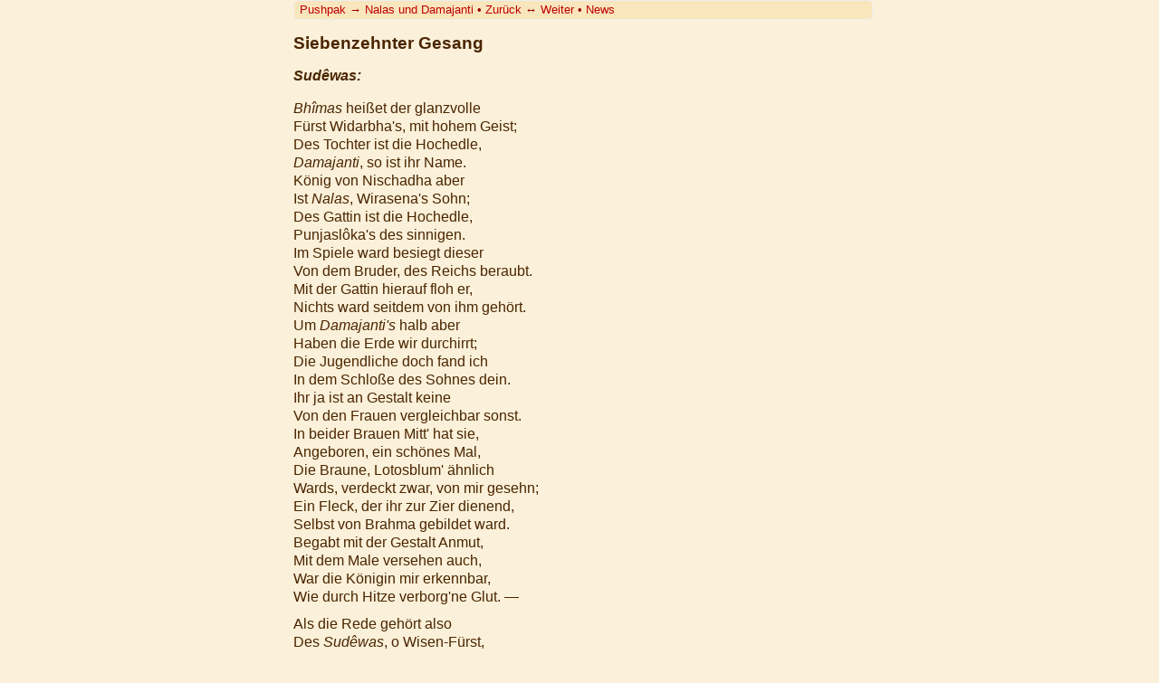

--- FILE ---
content_type: text/html
request_url: https://www.pushpak.de/bopp/nala018.html
body_size: 3476
content:
<!DOCTYPE HTML PUBLIC "-//W3C//DTD HTML 4.01 Transitional//EN" "http://www.w3.org/TR/html4/loose.dtd">
<HTML>
<HEAD>
<LINK REL="stylesheet" TYPE="text/css" HREF="bopp.css">
<META HTTP-EQUIV="Content-Type" Content="text/html; charset=windows-1252">
<META HTTP-EQUIV="Content-Language" Content="de">
<META name="viewport" content="width=device-width, initial-scale=1">
<TITLE>Franz Bopp - Nala und Damajanti - Siebenzehnter Gesang</TITLE>
</HEAD>
<BODY>
<div class=top_nav><a href="http://www.pushpak.de">Pushpak</a> <span class=arrow>&rarr;</span>
<a href="index.html">Nalas und Damajanti</a>  &bull;
<a href="nala017.html">Zurück</a> <span class=arrow>&harr;</span>
<a href="nala019.html">Weiter</a> &bull;
<a href="http://www.pushpak.de/news.html">News</a>
</div>
<H2>Siebenzehnter Gesang</H2>
<p><b><i>Sud&ecirc;was:</i></b></p>
<P class=Nsl><i>Bh&icirc;mas</i> hei&szlig;et der glanzvolle<br>F&uuml;rst Widarbha's, mit hohem Geist;<br>Des Tochter ist die Hochedle,<br><i>Damajanti</i>, so ist ihr Name.<br>K&ouml;nig von Nischadha aber<br>Ist <i>Nalas</i>, Wirasena's Sohn;<br>Des Gattin ist die Hochedle,<br>Punjasl&ocirc;ka's des sinnigen.<br>Im Spiele ward besiegt dieser<br>Von dem Bruder, des Reichs beraubt.<br>Mit der Gattin hierauf floh er,<br>Nichts ward seitdem von ihm geh&ouml;rt.<br>Um <i>Damajanti's</i> halb aber<br>Haben die Erde wir durchirrt;<br>Die Jugendliche doch fand ich<br>In dem Schlo&szlig;e des Sohnes dein.<br>Ihr ja ist an Gestalt keine<br>Von den Frauen vergleichbar sonst.<br>In beider Brauen Mitt' hat sie,<br>Angeboren, ein sch&ouml;nes Mal,<br>Die Braune, Lotosblum' &auml;hnlich<br>Wards, verdeckt zwar, von mir gesehn;<br>Ein Fleck, der ihr zur Zier dienend,<br>Selbst von Brahma gebildet ward.<br>Begabt mit der Gestalt Anmut,<br>Mit dem Male versehen auch,<br>War die K&ouml;nigin mir erkennbar,<br>Wie durch Hitze verborg'ne Glut. —</P>
<P class=Nsl>Als die Rede geh&ouml;rt also<br>Des <i>Sud&ecirc;was</i>, o Wisen-F&uuml;rst,<br>Reinigt das Muttermal dorten,<br>Das verh&uuml;llte, <i>Sunanda</i> gleich.<br>Als gereinigt das Mal, gl&auml;nzt es,<br>Wie Mond am Himmel wolkenlos.<br>Als <i>Sunanda</i> das Mal schaute<br>Und des K&ouml;nigs Mutter auch,<br>Weinend umarmten sie beide,<br>Ein Weilchen wie besinnungslos.<br>Die Tr&auml;nen hemmend allm&auml;hlich,<br>Sprach des K&ouml;nigs Mutter dann:<br>Tochter der Schwester mein bist du,<br>Mit dem Male versehene!<br>Deine Mutter und ich n&auml;mlich,<br>T&ouml;chter sind wir des K&ouml;nigs<br>Von <i>Das&acirc;rna</i>, des gro&szlig;geist'gen,<br>Des <i>Sud&agrave;man</i>, o Reizende!<br><i>Bh&icirc;ma'n</i> wurde verm&auml;hlt jene,<br><i>Wiraw&acirc;hus</i> ward mein Gemahl,<br>Die geborene, dich sah ich<br>In <i>Das&acirc;rna</i>, in Vaters Haus,<br>Denn wie des Vaters Haus dein ist,<br>So ist mein es, Vortreffliche!<br>Und wie mir dieses Reich h&ouml;ret,<br><i>Damajanti</i>, so h&ouml;rt es dir. —</P>
<P class=Nsl>Mit erfreutem Gem&uuml;t sagte<br><i>Damajanti</i> dies Wort zu ihr,<br>Nachdem sie sich gebeugt ehrsam<br>Vor der Schwester der Mutter dort:<br>Ohne gekannt zu sein hab' ich<br>Vergn&uuml;gt gewohnt ja bei dir,<br>Jeglichen Wunsch erf&uuml;llt sehend,<br>Und besch&uuml;tzet allstets von dir;<br>Frohere Wohnung als frohe<br>Gibt es aber, ich zweifle nicht.<br>Mich, in der Fremde lang wohnend,<br>Sende, Mutter, zur Heimat nun,<br>Allwo die Kinder mein wohnen,<br>Die zwei kleinen, in Kundina;<br>Ihres Vaters beraubt, trostlos,<br>Sollen mich sie entbehren noch?<br>Wenn du zu Liebe mir also<br>Irgend etwas zu tun begehrst,<br>Nach <i>Widarbha</i> zu gehn w&uuml;nsch' ich,<br>Einen Wagen gebiete mir. —</P>
<P class=Nsl>„Also sei es“, so sprach freudig<br>Zu ihr der Mutter Schwester dann.<br>In eines gro&szlig;en Heers Obhut,<br>Mit des Sohnes Bewilligung,<br>Entlie&szlig; also die Gl&uuml;cksel'ge<br>Des Tsch&ecirc;dif&uuml;rsts Erzeugerin,<br>Mit Speis' und Trank versehn reichlich,<br>In einer S&auml;nfte unges&auml;umt.<br>Nach kurzer Zeit dann kam gl&uuml;cklich<br>In <i>Widarbha</i> die F&uuml;rstin an,<br>Wo die Verwandten all freudig<br>Sie mit Ehren empfingen nun.<br>Als gefunden sie wohl s&auml;mtlich<br>Die Verwandten, die Kinder auch,<br>Vater und Mutter auch beide,<br>Wie die Freundinnen insgesamt;<br>Ehrte die G&ouml;tter sie demnach,<br>Die Ber&uuml;hmte, die Priester auch,<br>Hochfeierlicher Art wahrlich,<br><i>Damajanti</i>, die K&ouml;nigin.<br>Den <i>Sud&ecirc;was</i> erfreut <i>Bh&icirc;mas</i>,<br>Der F&uuml;rst, mit tausend K&uuml;hen dann,<br>Der die Tochter zu sehn froh war,<br>Mit einem Dorf, mit Sch&auml;tzen auch.<br>Als die Nacht dort gewohnt <i>Bhaimi</i>,<br>Die Edle in Vaters Haus,<br>Und ausgeruht anitzt, sagte<br>Diese Worte zur Mutter sie:<br>Wenn mein Leben dir ist teuer,<br>Mutter, Wahrheit verk&uuml;nd' ich dir!<br>Zu finden den Gemahl sorge,<br>Meinen <i>Nalas</i>, der M&auml;nner Zier. —</P>
<P class=Nsl>Der <i>Damajanti</i> Wort h&ouml;rend,<br>Ward betr&uuml;bet die K&ouml;nigin,<br>Und mit Tr&auml;nen bedeckt gab sie<br>Keine Antwort der Tochter drauf.<br>Als diesen Zustand wahrnahmen,<br><i>Damajanti's</i>, die Frauen dort,<br>Erhuben gro&szlig;es Wehklagen<br>Diese, und alle weinten sehr.<br>Aber zu <i>Bh&icirc;mas</i> sprach itzo,<br>Dem K&ouml;nige, die Gattin sein:<br><i>Damajanti</i>, dein Kind, wisse,<br>Klaget um ihren Gatten sehr,<br>Auf Seit setzend die Zucht, hat sie<br>Zu mir also gesprochen, F&uuml;rst:<br>„Deinen Dienern befiehl, Mutter,<br>Meinen <i>Nalas</i> zu suchen mir.“<br>Als der K&ouml;nig vernahm dieses,<br>Schickt' er treue Brahmanen aus,<br>Jeglicher Richtung nach schleunigst:<br>„<i>Nala'n</i> strebet zu finden mir!“<br>Auf des Widarbhaf&uuml;rsts Sendung<br>Traten eilig die Priester dann<br>Vor <i>Damajanti</i> hin dorten:<br>„Wir gehen“, also sprachen sie.<br>Zu ihnen sagte dann <i>Bhaimi</i>:<br>In allen L&auml;ndern sprecht dies Wort,<br>Wo ihr Menschen vereint findet,<br>So hier wie dorten, f&uuml;r und f&uuml;r:<br>„Wohin entwichst du denn, Spieler,<br>Des Kleids H&auml;lfte abschneidend mir,<br>Lieber die Lieb' im Wald schlafend<br>Zur&uuml;cklassend, dein treues Weib?<br>Doch diese, wie Befehl folgend,<br>Also sitzet sie, harrend dein,<br>Gebrannt von hei&szlig;em Leidwesen,<br>Von eines Kleides H&auml;lft' umh&uuml;llt.<br>Ihr, die Tr&auml;nen vergie&szlig;t immer,<br>F&uuml;rstentspro&szlig;ner! um jenes Leid,<br>Erzeige doch, o Held, Gnade,<br>Gegenrede verk&uuml;nde ihr!“<br>{Dies und anderes noch saget,<br>Da&szlig; Erbarmen er &uuml;b' an mir;<br>Angefacht von Wind leget,<br>Feuer W&auml;lder in Asche ja.}<br>„Denn Erhaltung und Schutz ziemet<br>Von dem Gatten der Gattin stets;<br>Warum entziehst du mir beides,<br>Da der Pflichten du kundig doch?<br>Weise wardst du und hochedel<br>Und mitleidig genannt stets,<br>Doch mitleidslos anitzt wardst du,<br>F&uuml;rcht ich, durch meines Gl&uuml;ckes Fall.<br>O so &uuml;be doch, Mann-L&ouml;we,<br>An mir Erbarmen, Menschenherr!<br>„„Heilige Pflicht ist Mitleiden“„,<br>Dieses hab' ich von dir geh&ouml;rt.“ —</P>
<P class=Nsl>Wenn nun einer euch antwortet<br>Auf die Rede, die ihr so sprecht,<br>Der ist <i>Nalas</i>, erforscht sorgsam,<br>Was er ist und allwo er weilt.<br>Wenn, die Rede von euch h&ouml;rend,<br>Gegenrede euch gibt ein Mann;<br>Merkt euch jegliches Wort dessen,<br>Und verk&uuml;ndet's, o Priester, mir.<br>Doch, da&szlig; er ja nicht wahrnehme,<br>Da&szlig; ihr sprechet auf mein Gehei&szlig;,<br>Und da&szlig; bald ihr zur&uuml;ck kehret,<br>Darauf seiet mir wohl bedacht;<br>Und ob beg&uuml;tert sei jener,<br>Oder ob er in Armut lebt,<br>Ob er nach Reichtum sich sehnet,<br>Erforscht all sein Begehr und Tun. —</P>
<P class=Nsl>Vernommen dieses nun, gingen<br>Die Priester jeder Richtung nach,<br><i>Nalas</i> zu suchen, den K&ouml;nig!<br>Den in Elend versunkenen.<br>Stadt' und L&auml;nder und Ortschaften,<br>Hirtensitze, Einsiedelei'n,<br>Suchend <i>Nalas</i>, den Weltherrscher,<br>Lie&szlig;en jene nicht undurchforscht.<br>Jene Rede getreu sprachen,<br>Hier und dorten, o Wisen-F&uuml;rst!<br>S&auml;mtlich aus jene Hochweisen,<br>Wie <i>Damajanti</i> es gebot.</P>
<div class=HorLine><HR></div>
<div class=ButtonLine>
<A HREF=nala017.html><IMG SRC="pic/bwd.gif" ALT="Zur&uuml;ck" BORDER=0></A>
<A HREF=index.html><IMG SRC="pic/content.gif" ALT="Inhaltsverzeichnis" BORDER=0></A>
<A HREF=nala019.html><IMG SRC="pic/fwd.gif" ALT="Weiter" BORDER=0></A>
</div>
</BODY></HTML>


--- FILE ---
content_type: text/css
request_url: https://www.pushpak.de/bopp/bopp.css
body_size: 258
content:
body  {
 background: #FBF0D9;
 font-family: "Bitstream Vera Sans",Geneva,Verdana, Arial, sans-serif;
 font-size: 100%;
 color:#4A2500;
 line-height: 1.3em;
 margin: 0 auto;  
 padding: 0 1em 1em 1.5em;
 max-width:40em;
}

table { border-collapse:separate; border-spacing:0;font-size: 1em;}
a:link { color:#990000; text-decoration:underline; }
a:visited { color:#BF0000; text-decoration:underline; }

.Ssl { text-align:justify; margin-top: 0.4em; margin-bottom: 0.4em;}
.Nsl { text-align:left; margin-top: 0.6em; margin-bottom: 0.6em;}

h1 { font-size:1.8em; }
h2 { font-size:1.2em; }
h3 { font-size:1.1em; }

.Pictures {
  text-align: center;
}

.HorLine {
  text-align: center;
}

.ButtonLine {
}

.NotesTxt {
         font-size: 83%;
}

.NotesIdx {
         font-size: 60%;
}

.arrow {
  font-family:"Arial";
}
  
.top_nav {
  color:#990000;
  padding-left: 0.5em;
  background-color: #F9E6BD;
  border: 1px solid #eee;
  font-size: 0.8em;
  border-radius:4px; 
  -moz-border-radius:0.4em;
  -webkit-border-radius:0.4em; 
}
.top_nav a:link { color:#BF0000; text-decoration:none; }
.top_nav a:visited { color:#BF0000; text-decoration:none; }
